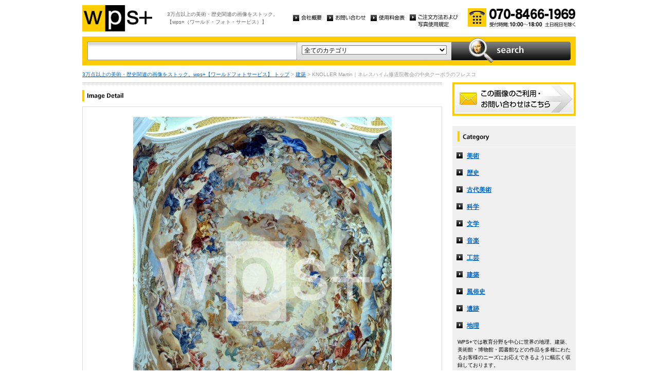

--- FILE ---
content_type: text/html
request_url: http://wpsfoto.sakura.ne.jp/items/V0862
body_size: 11660
content:
<!DOCTYPE html PUBLIC "-//W3C//DTD XHTML 1.0 Transitional//EN" "http://www.w3.org/TR/xhtml1/DTD/xhtml1-transitional.dtd">
<html xmlns="http://www.w3.org/1999/xhtml" xml:lang="ja" lang="ja">
<head>
<meta http-equiv="Content-Type" content="text/html; charset=UTF-8" />
<title>KNOLLER Martin｜ネレスハイム修道院教会の中央クーポラのフレスコ - 建築 | wps+（ワールド・フォト・サービス）</title>
<meta name="description" content="" />
<meta name="keywords" content="" />
<meta http-equiv="Content-Style-Type" content="text/css" />
<meta http-equiv="Content-Script-Type" content="text/javascript" />
<link type="text/css" rel="stylesheet" href="/common/css/import.css" media="all" />
<script type="text/javascript" src="/common/js/jquery.js"></script>
<script type="text/javascript" src="/common/js/common.js"></script>
<script type="text/javascript" src="/common/js/jquery.biggerlink.js"></script>
<script type="text/javascript">
$(function(){
	$('.item_thumb').biggerlink();
});
</script>
<script type="text/javascript">

  var _gaq = _gaq || [];
  _gaq.push(['_setAccount', 'UA-11212125-4']);
  _gaq.push(['_trackPageview']);

  (function() {
    var ga = document.createElement('script'); ga.type = 'text/javascript'; ga.async = true;
    ga.src = ('https:' == document.location.protocol ? 'https://ssl' : 'http://www') + '.google-analytics.com/ga.js';
    var s = document.getElementsByTagName('script')[0]; s.parentNode.insertBefore(ga, s);
  })();

</script>
</head>
<body>
<div id="structure">
	<div id="header">
		<p><a href="/"><img src="/common/image/header_logo.gif" alt="wps+（ワールド・フォト・サービス）" width="136" height="51" /></a></p>
		<p id="header_text">3万点以上の美術・歴史関連の画像をストック。<br />
			【wps+（ワールド・フォト・サービス）】</p>
		<ul class="unav">
			<li><a href="/overview/"><img src="/common/image/unav_overview_off.gif" alt="会社概要" width="56" height="12" /></a></li>
			<li><a href="/inquiry/"><img src="/common/image/unav_contact_off.gif" alt="お問い合わせ" width="75" height="12" /></a></li>
			<li><a href="/price/"><img src="/common/image/unav_price_off.gif" alt="使用料金表" width="66" height="12" /></a></li>
			<li><a href="/provision/"><img src="/common/image/unav_rule_off.gif" alt="写真貸出規定" /></a></li>
		</ul>
		<p id="header_contact">
			<img src="/common/image/img_contact_20250601.png" alt="お電話でのお問い合わせ[受付時間; 10:00〜18:00 土日祝日を除く]" width="210" height="36" />
		</p>
	<!-- /header --></div>	<hr />
	<div id="contents">
		<div id="search">
			<form id="search_inner" action="/list.php" method="GET">
				<input type="text" id="input_search" name="kw" value="" />
				<div id="select_category">
					<select name="ct">
						<option value="">全てのカテゴリ</option>
						<option value="美術" >美術</option>
						<option value="歴史" >歴史</option>
						<option value="古代美術" >古代美術</option>
						<option value="科学" >科学</option>
						<option value="文学" >文学</option>
						<option value="音楽" >音楽</option>
						<option value="工芸" >工芸</option>
						<option value="建築" >建築</option>
						<option value="風俗史" >風俗史</option>
						<option value="遺跡" >遺跡</option>
						<option value="地理" >地理</option>
					</select>
				</div>
				<input type="image" id="btn_search" src="/common/image/btn_search_off.jpg" alt="search" />
			</form>
		<!-- /search --></div>		<p id="topic_path"><a href="/">3万点以上の美術・歴史関連の画像をストック。wps+【ワールドフォトサービス】 トップ</a> &gt; <a href="/list.php?ct=%E5%BB%BA%E7%AF%89">建築</a> &gt; KNOLLER Martin｜ネレスハイム修道院教会の中央クーポラのフレスコ</p>
		<div id="main">
			<div class="dot_section_1 nmt">
				<h1 class="headline"><img src="image/h1_detail.gif" alt="Image Detail" width="70" height="12" /></h1>
			</div>
			<div id="detail">
				<table id="detail_img">
				<tr>
					<td>
	<img src="/items/images/v0862.jpg" alt="KNOLLER Martin｜ネレスハイム修道院教会の中央クーポラのフレスコ" />
					</td>
				</tr>
				</table>
				<div id="detail_text">
					<ul>
						<li id="text_title" class="icon_rm">ネレスハイム修道院教会の中央クーポラのフレスコ</li>
						<li id="text_number"><span class="label">作品番号:</span> V0862</li>
					</ul>
				</div>
				<p id="detail_tag"><span class="label">カテゴリ: </span><a href="/list.php?ct=%E5%BB%BA%E7%AF%89">建築</a>　<span class="label">タグ: </span>
<a href="/list.php?kw=%E5%BB%BA%E7%AF%89">建築</a> 
<a href="/list.php?kw=%E3%83%8D%E3%83%AC%E3%82%B9%E3%83%8F%E3%82%A4%E3%83%A0%E4%BF%AE%E9%81%93%E9%99%A2%E6%95%99%E4%BC%9A">ネレスハイム修道院教会</a> 
<a href="/list.php?kw=%E3%83%99%E3%83%8D%E3%83%87%E3%82%A3%E3%82%AF%E3%83%88%E4%BC%9A">ベネディクト会</a> 
<a href="/list.php?kw=%E3%83%89%E3%82%A4%E3%83%84">ドイツ</a> 
<a href="/list.php?kw=%E3%83%8D%E3%83%AC%E3%82%B9%E3%83%8F%E3%82%A4%E3%83%A0">ネレスハイム</a> 
<a href="/list.php?kw=%E3%83%9E%E3%83%AB%E3%83%86%E3%82%A3%E3%83%B3%E3%83%BB%E3%82%AF%E3%83%8E%E3%83%BC%E3%83%A9%E3%83%BC">マルティン・クノーラー</a> 
<a href="/list.php?kw=%E3%83%95%E3%83%AC%E3%82%B9%E3%82%B3">フレスコ</a> 
<a href="/list.php?kw=%E3%82%AF%E3%83%BC%E3%83%9D%E3%83%A9">クーポラ</a> 
<a href="/list.php?kw=%E3%83%90%E3%83%AD%E3%83%83%E3%82%AF">バロック</a> 
<a href="/list.php?kw=%E5%A4%A9%E4%BA%95">天井</a> 
</p>
<p id="detail_caption" style="color:#666;">
KNOLLER Martin<br />クノーラー｜1725-1804
<br /><br />
1773年｜ネレスハイム（ドイツ）
<br /><br />
備考｜KLOSTERKIRCHE NERESHEIM｜ネレスハイム修道院教会｜1745-1798｜ベネディクト会。フレスコはクノーラーによる。（制作：1769-1775年）</p>

			</div>


			<div id="related" class="item_list dot_section_2">
				<h2 class="headline">「建築」カテゴリの他の画像</h2>
				<div class="item_column">
					<table>
						<tr><td class="item_thumb">
	<a href="/items/V0574"><img src="/items/thums/v0574.jpg" alt="｜シャルトル大聖堂の西正面扉口「王の扉口」"  /></a>
						</td></tr>
					</table>
					<p class="item_title icon_rm"><a href="/items/V0574"><!---->V0574｜シャルトル大聖堂の西正面扉口「王の扉口」</a></p>
				</div>

				<div class="item_column">
					<table>
						<tr><td class="item_thumb">
	<a href="/items/V1329"><img src="/items/thums/v1329.jpg" alt="｜サント＝マドレーヌ大聖堂の内部身廊の柱頭「神聖な木を切倒すように命じている聖マルティヌス」"  /></a>
						</td></tr>
					</table>
					<p class="item_title icon_rm"><a href="/items/V1329"><!---->V1329｜サント＝マドレーヌ大聖堂の内部身廊の柱頭「神聖な木を切倒すように命じている聖マルティヌス」</a></p>
				</div>

				<div class="item_column">
					<table>
						<tr><td class="item_thumb">
	<a href="/items/V1226"><img src="/items/thums/v1226.jpg" alt="LUZARCHES Robert de｜ノートルダム大聖堂 (アミアン)の西正面扉口のティンパヌム「最後の審判」と中央柱に「美しき神」"  /></a>
						</td></tr>
					</table>
					<p class="item_title icon_rm"><a href="/items/V1226"><!--LUZARCHES Robert de-->V1226｜ノートルダム大聖堂 (アミアン)の西正面扉口のティンパヌム「最後の審判」と中央柱に「美しき神」</a></p>
				</div>

				<div class="item_column turn">
					<table>
						<tr><td class="item_thumb">
	<a href="/items/V1812"><img src="/items/thums/v1812.jpg" alt="｜ケアフィリ城"  /></a>
						</td></tr>
					</table>
					<p class="item_title icon_rm"><a href="/items/V1812"><!---->V1812｜ケアフィリ城</a></p>
				</div>

			</div>


			<div id="contact" class="dot_section_2">
				<p>※ この画像はライツマネージドです。利用料金・利用規約に関しては、こちらまでお問い合わせください。</p>

				<div>
					<img src="/common/image/img_contact_20250601.png" alt="お電話でのお問い合わせ[受付時間; 10:00〜18:00 土日祝日を除く]" width="210" height="36" />
				</div>
			</div>
		<!-- /main --></div>
		<div id="sub">
			<p id="sub_contact"><a href="/inquiry/"><img src="/common/image/sub_contact_off.gif" alt="この画像のご利用・お問い合わせはこちら" width="240" height="65" /></a></p>
			<dl id="cnav">
				<dt><img src="/common/image/title_category.gif" alt="Category" width="240" height="41" /></dt>
				<dd><a href="/list.php?ct=%E7%BE%8E%E8%A1%93">美術</a></dd>
					<dd><a href="/list.php?ct=%E6%AD%B4%E5%8F%B2">歴史</a></dd>
					<dd><a href="/list.php?ct=%E5%8F%A4%E4%BB%A3%E7%BE%8E%E8%A1%93">古代美術</a></dd>
					<dd><a href="/list.php?ct=%E7%A7%91%E5%AD%A6">科学</a></dd>
					<dd><a href="/list.php?ct=%E6%96%87%E5%AD%A6">文学</a></dd>
					<dd><a href="/list.php?ct=%E9%9F%B3%E6%A5%BD">音楽</a></dd>
					<dd><a href="/list.php?ct=%E5%B7%A5%E8%8A%B8">工芸</a></dd>
					<dd><a href="/list.php?ct=%E5%BB%BA%E7%AF%89">建築</a></dd>
					<dd><a href="/list.php?ct=%E9%A2%A8%E4%BF%97%E5%8F%B2">風俗史</a></dd>
					<dd><a href="/list.php?ct=%E9%81%BA%E8%B7%A1">遺跡</a></dd>
					<dd><a href="/list.php?ct=%E5%9C%B0%E7%90%86">地理</a></dd>
	
				<dd class="text">WPS+では教育分野を中心に世界の地理、建築、美術館・博物館・図書館などの作品を多種にわたるお客様のニーズにお応えできるように幅広く収録しております。</dd>
			</dl>
			<ul class="bnr">
				<li><img src="/common/image/bnr_photo_library.gif" alt="捜しものがきっと見つかる、美術と歴史のプレミアム・フォトライブラリー" width="240" height="280" /></li>
			</ul>
		<!-- /sub --></div>
	<!-- /contents --></div>
	<hr />
	<div id="footer">
		<p id="footer_logo"><a href="/"><img src="/common/image/footer_logo.gif" alt="wps+（ワールド・フォト・サービス）" width="89" height="33" /></a></p>
		<ul class="unav">
			<li><a href="/overview/"><img src="/common/image/unav_overview_off.gif" alt="会社概要" width="56" height="12" /></a></li>
			<li><a href="/inquiry/"><img src="/common/image/unav_contact_off.gif" alt="お問い合わせ" width="75" height="12" /></a></li>
			<li><a href="/price/"><img src="/common/image/unav_price_off.gif" alt="使用料金表" width="66" height="12" /></a></li>
			<li><a href="/provision/"><img src="/common/image/unav_footer_rule_off.gif" alt="写真貸出規定" /></a></li>
		</ul>
		<p id="footer_contact">
			<img src="/common/image/img_contact_20250601.png" alt="お電話でのお問い合わせ[受付時間; 10:00〜18:00 土日祝日を除く]" width="210" height="36" />
		</p>
		<p id="copyright"><img src="/common/image/copyright.gif" alt="Copyright 2013 World Photo Service (WPS). All rights reserved." width="295" height="10" /></p>
		<p id="page_top"><a href="#structure"><img src="/common/image/link_page_top_off.gif" alt="ページの先頭へ" width="85" height="11" /></a></p>
	<!-- /footer --></div>
<!-- /structure --></div>
</body>
</html>